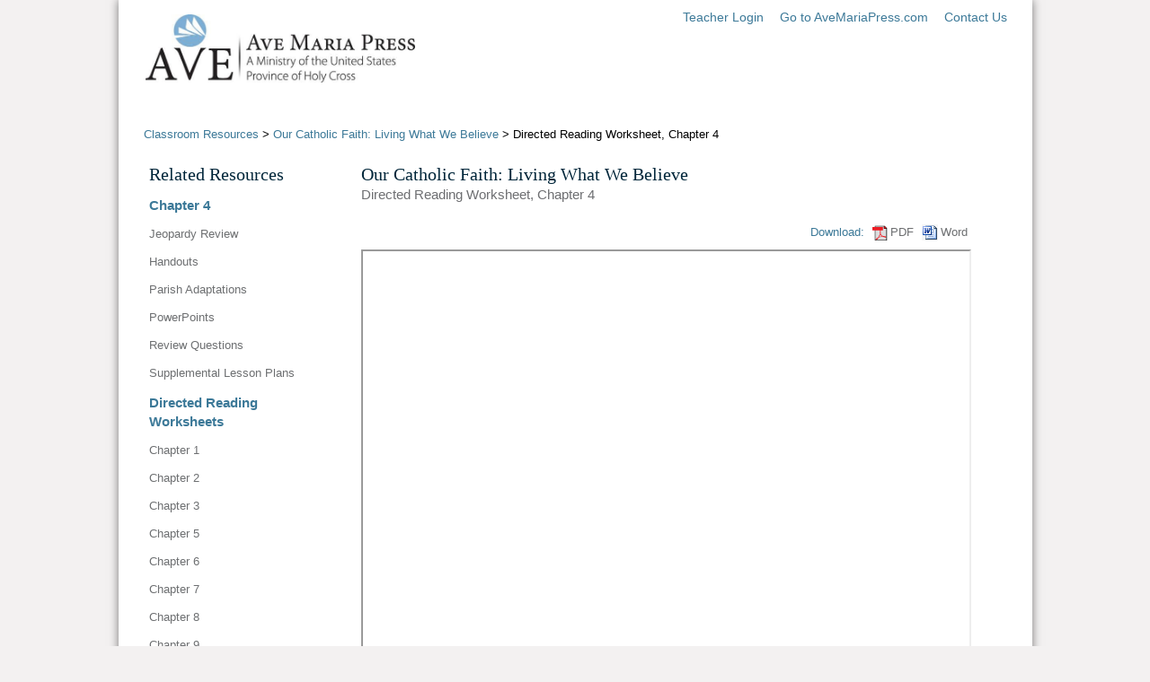

--- FILE ---
content_type: text/html; charset=utf-8
request_url: https://resources.avemariapress.com/resources/11/1627/
body_size: 3595
content:
<!doctype html><html lang="en"><head><meta charset="utf-8"><meta http-equiv="x-ua-compatible" content="ie=edge">

<title>Directed Reading Worksheet | Ave Maria Press</title>

<link href="/static/common.css" rel="stylesheet">

<link rel="stylesheet" href="/static/product.css">
<style>
#breadcrumbs a {
    color: #3C7998;
}
.pdf_viewer #download a {
    padding-left: 2px;
    color: #6D6F71;
}
#download {
    color: #3c7998;
}
#download img {
    padding-right: 3px;
}
.left_col {
    width: 185px;
    margin-left: 6px;
}
.left_col h2 {
    margin-top: 9px;
}
.left_col h3 {
    margin-top: 10px;
}
.left_col .logo {
    margin-top: 9px; /* matches .pdf_viewer */
    margin-bottom: 33px;
}
.left_col ul {
    margin-bottom: 3px;
}
.left_col li {
    padding-left: 15px;
    text-indent: -15px;
}
.left_col a.more {
    border-bottom: 1px solid #397896;
    color: #397896;
    margin-bottom: 15px;
}
p#teacher-resources {
    width: 290px;
}
.subtitle {
    margin: 0;
    line-height: 1.23;
}
.subtitle a {
    color: #3C7998;
    text-decoration: underline;
}
.pdf_viewer h2 {
    margin-bottom: 0;
}
</style>

<link href="/static/favicon.ico" rel="shortcut icon">
<style media="print">
    #header_nav #cart_link {
        padding-left: 0;
    }
    #cart_link .for_print {
        display: inline;
    }
    #primary_nav {
        background: #5F183E;
    }
    #main_content {
        overflow: visible;
        width: 100%;
    }
    .main_col {
        overflow: visible;
    }
    #footer {
        clear: both;
        border-top: 1px solid #3C7998;
        border-right: 1px solid #3C7998;
        border-bottom: 2px solid #3C7998;
        border-left: 1px solid #3C7998;
        padding-bottom: 11px;
    }
</style>

<meta name="description" content="Ave Maria Press">

<meta name="viewport" content="width=device-width, initial-scale=1">
<style>
a[href="/account/"],
.left_col .logo,
.pipe,
#main-search,
#header_nav #cart_link,
#nav {
    display: none;
}
body {
    font-size: 13px;
    line-height: 1.4;
}
iframe {
    max-width: 100%;
}
@media (max-width: 700px) {
    #header {
        padding: 6px;
        padding-left: 0;
    }
}
#header_nav {
    margin-bottom: 6px;
}
#header_nav a {
    display: inline-block;
    font-size: 14px;
    margin-left: 1em;
    margin-bottom: 1em;
}
#footer {
    margin-top: 2em;
    padding-left: 44px;
}
#footer li {
    font-size: 1em;
}
#footer #congregation_of_holy_cross {
    width: 13.75em;
}
#main,
#copyright {
    min-width: 320px;
}
#main2 {
    width: auto;
    max-width: 1017px;
}
#main_content {
    max-width: 756px;
    margin-left: auto;
    margin-right: auto;
}
.resouces,
#main_col {
    float: none;
}

.benefittext,
#main_content #background {
    display: none;
}
#account,
#confirmation,
#login-left,
#login-right {
    margin-left: 6px;
    margin-right: 6px;
    display: inline-block;
}
@media (max-width: 760px){
    #confirmation,
    #login-left,
    #login-right {
        width: auto;
    }
    #info_page {
        padding-left: 1em;
        width: auto;
    }
    #breadcrumbs p {
        margin-left: 6px;
        margin-right: 6px;
    }
}

</style>
<script>onerror=function(m,s,l,c,e){if(l>1)new Image().src='/reporterror/?js='+encodeURIComponent([m,e&&e.stack,s,document.referrer])+'&l='+l}</script>
<script>
if(window.addEventListener) addEventListener('submit', function(event){
        var form = event.target
        if(form.method.toLowerCase() != 'post') return;
        if(!form.csrfmiddlewaretoken) form.insertAdjacentHTML('beforeend', '<input type="hidden" name="csrfmiddlewaretoken">')
        if(!document.cookie.match('csrftoken=[^;]+')) {
                for(var c = ''; c.length < 32;) c += Math.random().toString(36).substr(2, 1)
                document.cookie = 'csrftoken=' + c + ';secure;path=/'
        }
        if(!document.cookie.match('csrftoken=[^;]+')) alert('Please enable cookies')
        form.csrfmiddlewaretoken.value = document.cookie.match(/csrftoken=[^;]+/g).pop().split('=')[1]
})
</script>



</head>
<body >
<div id="main">
<div id="main2">
    <div id="header">
        <div id="header_nav">
            
                <a href="/account/login/">Teacher Login</a>
            
            <span class="pipe">|</span>
            <a href="https://www.avemariapress.com/">Go to AveMariaPress.com</a><span class="pipe">|</span>
            <a href="/contact-us/">Contact Us</a>
        </div>

        <h1><a href="https://www.avemariapress.com/"><img id="logo" src="/media/vendor/ave_logo.jpg" alt="Ave Maria Press" width="300"></a></h1>
    </div>
    <div id="main_content">
        
<div id="breadcrumbs"><p><a href="/resources/">Classroom Resources</a> &gt; <a href="/resources/11/Our-Catholic-Faith-Living-What-We-Believe/">Our Catholic Faith: Living What We Believe</a> &gt; Directed Reading Worksheet, Chapter 4</p></div>
<div class="pdf_viewer">

    <h2><a href="/resources/11/Our-Catholic-Faith-Living-What-We-Believe/">Our Catholic Faith: Living What We Believe</a></h2>
    <p class="subtitle">Directed Reading Worksheet, Chapter 4</p>

    <div id="download">
    
        
        Download:
        <a href="/dynamicmedia/files/bc4b8b9f62790de34264ac57756e31d9/OCF_Chapter_4_Study_Guide_.pdf"><img src="/static/img/icon_pdf.gif" alt="">PDF</a>
        
        <a href="/dynamicmedia/files/536cb71959babb7df276e63ea1e90de3/OCF_Chapter_4_Study_Guide_.doc"><img src="/static/img/icon_doc.gif" alt="">Word</a>
        
    
    </div>

<style>
#main_content {
    max-width: 960px;
}
.pdf_viewer {
    max-width: 675px;
    padding-right: 43px;
    width: 100%;
}
@media (max-width: 950px) {
    .left_col {
        float: right;
        width: 100%;
        max-width: 675px;
        padding-left: 6px;
        padding-right: 43px;
    }
}
@media (max-width: 767px) {
    .left_col,
    .pdf_viewer {
        float: none;
        margin-left: auto;
        margin-right: auto;
        padding-right: 0;
    }
    .pdf_viewer h2,
    .pdf_viewer .subtitle,
    .pdf_viewer p {
        margin-left: 6px;
        margin-right: 6px;
    }

}
</style>
    
    <iframe style="max-width: 100%; max-height: 100vh;" src="/dynamicmedia/files/bc4b8b9f62790de34264ac57756e31d9/OCF_Chapter_4_Study_Guide_.pdf#zoom=Fit" width="675" height="1200" allowfullscreen webkitallowfullscreen></iframe>
    
    
<p id="teacher-resources">Looking for teacher resources? <a href="/account/login/">Sign in or create an account</a> to request access to teacher materials</p>


</div>

<div class="left_col">
    <img class="logo" src="/static/img/hs-logo2.jpg" alt="Ave Maria Press Curriculum" />
    <h2>Related Resources</h2>
    
      <h3>Chapter 4</h3>
      <ul>
      
        <li><a href="/resources/11/1911/">Jeopardy Review</a></li>
      
        <li><a href="/resources/11/1638/">Handouts</a></li>
      
        <li><a href="/resources/11/1683/">Parish Adaptations</a></li>
      
        <li><a href="/resources/11/1607/">PowerPoints</a></li>
      
        <li><a href="/resources/11/1652/">Review Questions</a></li>
      
        <li><a href="/resources/11/1672/">Supplemental Lesson Plans</a></li>
      
      </ul>
    
    
      <h3>Directed Reading Worksheets</h3>
      <ul>
      
      
        <li><a href="/resources/11/1624/">Chapter 1</a></li>
      
        <li><a href="/resources/11/1625/">Chapter 2</a></li>
      
        <li><a href="/resources/11/1626/">Chapter 3</a></li>
      
        <li><a href="/resources/11/1628/">Chapter 5</a></li>
      
        <li><a href="/resources/11/1629/">Chapter 6</a></li>
      
        <li><a href="/resources/11/1630/">Chapter 7</a></li>
      
        <li><a href="/resources/11/1631/">Chapter 8</a></li>
      
        <li><a href="/resources/11/1632/">Chapter 9</a></li>
      
        <li><a href="/resources/11/1633/">Chapter 10</a></li>
      
      </ul>
    
    
      <h3>General</h3>
      <ul>
      
        <li><a href="/resources/11/1704/">Activities: Catechism Magic Tricks</a></li>
      
        <li><a href="/resources/11/1645/">Links of Interest: Links of Interest</a></li>
      
        <li><a href="/resources/11/1935/">Supplemental PowerPoints: Confession</a></li>
      
        <li><a href="/resources/11/1936/">Supplemental PowerPoints: Conscience</a></li>
      
        <li><a href="/resources/11/1937/">Supplemental PowerPoints: Dei Verbum</a></li>
      
        <li><a href="/resources/11/1938/">Supplemental PowerPoints: Faith</a></li>
      
        <li><a href="/resources/11/1939/">Supplemental PowerPoints: Four Traditions of Authorship</a></li>
      
        <li><a href="/resources/11/1940/">Supplemental PowerPoints: Freedom</a></li>
      
        <li><a href="/resources/11/1941/">Supplemental PowerPoints: Holy Orders</a></li>
      
        <li><a href="/resources/11/1942/">Supplemental PowerPoints: Holy Spirit</a></li>
      
        <li><a href="/resources/11/1943/">Supplemental PowerPoints: Humanity Divinity</a></li>
      
        <li><a href="/resources/11/1944/">Supplemental PowerPoints: Joyful Mysteries of the Rosary</a></li>
      
        <li><a href="/resources/11/1945/">Supplemental PowerPoints: Mary</a></li>
      
        <li><a href="/resources/11/1946/">Supplemental PowerPoints: Matrimony</a></li>
      
        <li><a href="/resources/11/1947/">Supplemental PowerPoints: Moral Act</a></li>
      
        <li><a href="/resources/11/1948/">Supplemental PowerPoints: Sacrament of Baptism</a></li>
      
        <li><a href="/resources/11/1949/">Supplemental PowerPoints: Scripture and Tradition</a></li>
      
        <li><a href="/resources/11/1950/">Supplemental PowerPoints: Sorrowful Mysteries of the Rosary</a></li>
      
        <li><a href="/resources/11/1951/">Supplemental PowerPoints: Trinity</a></li>
      
        <li><a href="/resources/11/1702/">Worksheets: Additional Related Worksheets</a></li>
      
      </ul>
    

</div>
<script>
function viewmoreless(a) {
        var ul = a.previousElementSibling
        if(a.className.match('closed')){
                a.innerHTML = '&#x25B2; Less'
                a.className = 'more open'
                for (var l=0; l<ul.children.length; l++) ul.children[l].style.display = ''
        } else {
                a.innerHTML = '&#x25B6; View More'
                a.className = 'more closed'
                for (var l=0; l<ul.children.length; l++) if(l > 14 && !ul.children[l].className.match('selected')) ul.children[l].style.display = 'none'
        }
}
var uls = document.querySelectorAll('.left_col ul')
for (var i=0; i<uls.length; i++) {
	var ul = uls[i]
	if (ul.children.length >= 17 && !ul.querySelector('li.selected')) {
		ul.insertAdjacentHTML('afterend', '<a class="more" href="#"></a>')
		viewmoreless(ul.nextElementSibling)
		ul.nextElementSibling.addEventListener('click', function(event){
			viewmoreless(event.target)
			event.preventDefault()
		})
	}
}
</script>

    </div>
    <div id="footer">
    </div>
</div>
</div>
    <div id="copyright"><p>&copy; 2025 Ave Maria Press<p></div>





<!-- Google tag (gtag.js) --> <script async src="https://www.googletagmanager.com/gtag/js?id=G-SBLH5EFVTX"></script> <script> window.dataLayer = window.dataLayer || []; function gtag(){dataLayer.push(arguments);} gtag('js', new Date()); gtag('config', 'G-SBLH5EFVTX'); </script>

</body></html>


--- FILE ---
content_type: text/css
request_url: https://resources.avemariapress.com/static/common.css
body_size: 5290
content:
/* https://ajax.googleapis.com/ajax/libs/yui/2.9.0/build/reset-fonts/reset-fonts.css */
html{color:#000;background:#FFF}
body,div,dl,dt,dd,ul,ol,li,h1,h2,h3,h4,h5,h6,pre,code,form,fieldset,legend,input,button,textarea,select,p,blockquote,th,td{margin:0;padding:0}
table{border-collapse:collapse;border-spacing:0}
fieldset,img{border:0}
address,button,caption,cite,code,dfn,em,input,optgroup,option,select,strong,textarea,th,var{font:inherit}
del,ins{text-decoration:none}
li{list-style:none}
caption,th{text-align:left}
h1,h2,h3,h4,h5,h6{font-size:100%;font-weight:normal}
q:before,q:after{content:''}
abbr{border:0;font-variant:normal}
sup{vertical-align:baseline}
sub{vertical-align:baseline}
legend{color:#000}
body{font:13px/1.231 arial,helvetica,clean,sans-serif;*font-size:small;*font:x-small}
select,input,textarea,button{font:99% arial,helvetica,clean,sans-serif}
table{font-size:inherit;font:100%}
pre,code,kbd,samp{font-family:monospace;*font-size:108%;line-height:100%}


html {
    margin-bottom: 1px; /* forces a scrollbar */
    min-height: 100%;
    background-color: #F3F1F1;
}
body {
    font-weight: normal;
    font-size: 11px;
    line-height: 1.23;
    font-family: "trebuchet ms", "verdana", "arial", "helvetica", sans-serif;
}

#main {
    min-width: 1017px;
}
#main2 {
    box-shadow: 0 0 10px #777;
    background-color: white;
    margin: 0 auto;
    padding: 0;
    width: 1017px;

}
p {
    line-height: 1.5;
}
h1 {
    font-family: 'PMNCaecilia75Bold', 'georgia', serif;
    font-size: 1.9em;
    color: #3C7998;
}
h1 a {
    color: #3C7998;
}
h2 {
    font-family: 'PMNCaecilia75Bold', 'georgia', serif;
    font-size: 1.55em;
    color: #00263a;
    margin-bottom: 3px;
}
h2 a {
    color: #00263a;
}
h3 {
    font-family: "trebuchet ms",  "arial", "helvetica", sans-serif;
    font-size: 1.18em;
    font-weight: bold;
    color: #3C7998;
}
h3 a {
    color: #3C7998;
}
h3 a:hover {
    color: #363738;
}
h3.alt_color {
    color: #00263a;
}
h4 {
    font-size: 1.09em;
    color: #3C7998;
    font-weight: bold;
}
h4 a {
    color: #3C7998;
}

h5 {
    line-height: 1.65;/*to match the line-height of the <p> element*/
    color: #6D6F71;
}
h5 a {
    color: #6D6F71;
}
h5 a:hover {
    color: #000000;
}
a {
    text-decoration: none;
    color: black;
}
p a, li a {
    color: #3C7998;
}
em {
    font-style: italic;
}
strong {
    font-weight: bold;
}
select, input, button, textarea {
    font-family: "trebuchet ms", "verdana", "arial", "helvetica", sans-serif;
}
select {
    border: 2px solid #D2D3D5;
}
.error, .errorlist {
    color: red;
}
.regular {
    padding-left: 5px;
}
.clear {
    clear: both;
}
.info {
    font-size: 1.09em;
}
.button {
    cursor: pointer;
}
.button.account {
    font-size: 1.18em;
    background: #488CB0 url('/static/img/button_blue.png') repeat-x bottom center;
    color: white;
    padding: 0 6px 2px;
    margin-top: 1em;
    border: none;
    border-left: 1px solid #6997B3;
    margin-top: 1em;
    border-top: 1px solid #C9DCEA;
    border-right: 1px solid #93B5CB;
    display: block;
}
.addtocart.button {
    background: #488CB0 url('/static/img/button_blue.png') repeat-x bottom center;
    color: white;
    border: none;
    border-left: 1px solid #6997B3;
    border-top: 1px solid #C9DCEA;
    border-right: 1px solid #93B5CB;
    padding: 1px 12px 2px;
    font-size: 1.18em;
}
.addtocart .vTextField {
    width: 19px;
    height: auto;
    padding-bottom: 1px;
    padding-top: 1px;
    font-size: 1.18em;
}
.addtocart p {
    line-height: 1.8;
    padding-bottom: 3px;
}
.addtocart .in_cart {
    font-weight: bold;
    line-height: 2;
}
.cart_notice {
    line-height: 1.35;
    background: none repeat scroll 0 0 #F3F1F1;
    border: 1px solid #ECF2F5;
    padding: 10px 12px 11px;
    font-size: 1.05em;/* around 11.5 */
}
.cart_notice.short {
    display: none;
}
.cart_notice a {
    color: #3C7998;
    text-decoration: underline;
}
.product_short .cart_notice.long {
    display: none;
}
.product_short .cart_notice.short {
    display: block;
}
.product_short .cart_notice {
    line-height: 1.2;
    margin: 6px 0 0 88px;
    padding: 7px;
    width: 105px;
}
.product_short .bookde .cart_notice {
    margin-left: 0;
    width: 112px;
}
input[type="text"],
input[type="email"],
input[type="tel"],
.vTextField, input[type="password"] {
    border:2px solid #D2D3D5;
    font-weight:normal;
    height:15px;
    margin:0;
    padding:1px 0 0px 3px;
    width:159px;
}
input[type="radio"] {
    border: none;
}
input[type="checkbox"] {
    border: none;
}
.radio input {
    border: none;
}
#info_page form p {
    margin-bottom: 1em;
}
#info_page input,
#info_page select,
#info_page textarea {
    box-sizing: border-box;
    font-size: 14px;
    padding: 1em 0.5em;
    width: 300px;
}
#info_page select {
    height: 2em;
    padding: 0;
}
#info_page textarea {
    border: 2px solid #D2D3D5;
    height: 3em;
    padding:1px 0 0px 3px;
}
#info_page label {
    display: block;
}
#info_page .button {
    padding: 0.5em;
}
#info_page .helptext {
    display: block;
}
.for_print {
    display: none;
}
/* Header Specific */
#header {
    padding: 10px 28px 10px 20px;
    overflow: auto;
}
#header_nav {
    float: right;
    font-size: 1.09em;
}
#header_nav a {
    color: #3C7998;
}
#header_nav a:hover {
    color: #6d6f71;
}
#header_nav #cart_link {
    display: inline-block;
    background: url('/static/img/carticon.png') no-repeat;
    padding-left: 23px;
}
#header_nav #cart_link:hover {
    background: url('/static/img/carticon_hover.png') no-repeat;
}
#header h1 {
    margin: 6px 0 0 10px;
}
#header #logo {
    max-width: 100%;
    height: auto;
}
#header_nav .pipe {
    font-weight: bold;
    font-size: 1.45em;
    color: #EDEDEF;
    padding: 0 4px;
}
#header form {
    margin: 35px 0 0 0;
    padding-bottom: 10px;
    clear: right;
    float: right;
}
#header .button {
    background: #ADAAAD url('/static/img/search_button_bg.png') repeat-x bottom;
    color: #FFFFFF;
    font-size: 1.27em;
    font-family: "trebuchet ms", "verdana", "arial", "helvetica", sans-serif;
    border: none;
    padding: 3px 10px;
    margin: 0px 0 0 4px;
    vertical-align: top;
}
.gray.button {
    background: #ADAAAD url('/static/img/search_button_bg.png') repeat-x bottom;
    color: #FFFFFF;
    font-size: 1.18em;
    font-family: "trebuchet ms", "verdana", "arial", "helvetica", sans-serif;
    border: none;
    padding: 2px 10px;
}
#header .vTextField {
    font-size: 1.27em;
    height: 1.15em;
    width: 229px;
    padding-top: 3px;
    padding-bottom: 3px;
}
#nav {
    width: 100%;
    height: 33px;
    background: #00263A;
    text-align: center;
    border-top: 1px solid #00263A;
    border-bottom: 1px solid #00263A;
    clear: both;
    z-index: 2;
}
#nav li {
    float: left;
    height: 33px;
}
#nav li li {
    height: 100%;
    padding: 3px 0 4px 0;
    color: #FFF;
    text-align: left;
}
#nav li li a:hover {
    text-decoration: underline;
}
#nav li a {
    color: #FFF;
}
p#greeting {
    display: inline;
    color: #6D6F71;
}
#primary_nav {
    font-size: 1.18em;
    width: 648px; /*leaves a 4px gap between primary and secondary */
    height: 100%;
    float: left;
    background: #094055 url('/static/img/navy_nav1.png') repeat-x bottom;
    color: #FFFFFF;
}
#primary_nav li:hover {
    background: #052435 url('/static/img/navy_nav2.png') repeat-x bottom;
}
#primary_nav li.sfHover {
    background: #052435 url('/static/img/navy_nav2.png') repeat-x bottom;
}
#primary_nav li li:hover {
    background: none;
}
#primary_nav li li.sfHover {
    background: none;
}
#primary_nav img {
    margin: 3px 0 0;
    padding: 0 37px 2px;
    border-right: 2px #2c6378 solid;
    display: inline;
    vertical-align: middle;
}
#primary_nav li.last img {
    border-right: none;
}
#primary_nav li ul{
    width: 185px;
    background-color: #00263a;
}
#secondary_nav {
    font-size: 1.18em;
    width: 366px;
    height: 100%;
    float: right;
    background: #052435 url('/static/img/navy_nav2.png') repeat-x bottom;
    color: #FFFFFF;
}
#secondary_nav li {
    padding: 0 20px;
}
#secondary_nav li.first {
    padding-left: 26px;
}
#secondary_nav li.last {
    padding-right: 27px;
}
#secondary_nav li:hover {
    background: #094055 url('/static/img/navy_nav1.png') repeat-x bottom;
}
#secondary_nav li.sfHover {
    background: #094055 url('/static/img/navy_nav1.png') repeat-x bottom;
}
#secondary_nav li li:hover {
    background: none;
}
#secondary_nav li li.sfHover {
    background: none;
}
#secondary_nav img {
    margin: 3px 0 6px;
}
#secondary_nav li ul{
    left: auto;
    right: 0;
    background-color: #00263a;
}
#secondary_nav li li {
    width: 159px;
}
#secondary_nav .topics > ul {
    width: 25em;
    column-count: 2;
    -ms-column-count: 2;
    -moz-column-break-inside: avoid;
    -webkit-column-count: 2;
}
#secondary_nav .topics > ul > li {
    column-break-inside: avoid;
    -ms-column-break-inside: avoid;
    -moz-column-break-inside: avoid;
    -webkit-column-break-inside: avoid;
}

/* main_content Specific */
#main_content {
    margin: 29px 29px 0 29px;
    overflow: visible;
    clear: both;
    position: relative;
    min-height: 225px;
}
#main_content form {
    padding-bottom: 6px;
}

.subtitle {
    font-size: 1.18em;
    color: #6D6E71;
}
.subtitle a {
    color: #6D6E71;
}

#side_banner {
    padding-top: 18px;
    width: 232px;
    clear: both;
    float: right;
}
#side_banner img {
    float: right;
    clear: both;
    margin-bottom: 11px;
}

#right_col {
    float: right;
    width: 232px;
}
#right_col li {
    line-height: 1.5;
}
#right_col .same_author a.more {
    color: #3c7998;
    padding: 1px 0px 0px 0px;
    margin-left: 0px;
}
.more {
    color: #3C7998;
    border-bottom: 2px solid #BBCDDA;
    padding: 0 1px;
    display: inline-block;
    line-height: 1.1;
}
.product_short img {
    width: 76px;
    float: left;
    margin-right: 10px;
    border: 1px solid #DDDDDD;
}
.addthis_button img {
    margin: 0 0 3px 0;
}
.popuplink {
    margin-left: 5px;
}
.popuplink img {
    vertical-align: middle;
}
.popup_optional {
    position:absolute;
    color: #808080;
    left: 6px;
    bottom: 0;
}
.popuptext {
    line-height: 15px;
}
.click_expand h3:hover {
    color: #363738;
}
span.plus {
    font-size: 0.8em;
}
.right_col {
    width: 223px;
    float: right;
}
.post_footer {
    clear: both;
    margin-top: 17px;
    margin-bottom: 36px;
}
.post_footer p {
    clear: both;
}
.post_footer ul {
    overflow: hidden;
    margin-left: -10px;
    margin-bottom: 4px;
}
.post_footer ul li {
    float: left;
    padding: 4px 10px;
    border-right: 2px #EDEDEF solid;
    height: 1.45em;
    color: #6D6F71;
    list-style-type: none;
}
.post_footer li.last {
    border-right: none 0px;
}
.post_footer img {
    vertical-align: text-bottom;
}
.main_col .post_footer li a {
    color: #6D6F71;
}
.post_footer span {
    margin-right: 10px;
}
.post_footer .addthis_toolbox span {
    margin-right: 0px;
    bottom: 1px;
    position: relative;
}
.post_footer .addthis_toolbox .addthis_button_compact span {
    margin-right: 5px;
}
.password_reset h2 {
    margin-bottom: 11px;
}
.password_reset p {
    padding-bottom: 7px;
}
.password_reset label {
    float: left;
    margin-right: 5px;
    padding-top: 2px;
}
/* Footer Specific */
#footer {
    padding: 22px 0 0 62px;
    margin-left: 1px;
    overflow: auto;
    clear: both;
}
#footer .column {
    float: left;
    width: 138px;
    padding-right: 11px;
    margin-right: 11px;
    padding-bottom: 0.5em;
}
#footer #congregation_of_holy_cross {
    width: 152px;
}
#footer #follow_us {
    padding-right: 0;
    margin-right: 0;
}
#footer h4 {
    padding-bottom: 5px;
}
#footer li {
    color: #6D6F71;
    font-size: 0.9em;
    line-height: 1.3;
    padding-bottom: 5px;
}
#footer li:hover {
    color: #3C7998;
}
#footer li a {
    color: #6D6F71;
}
#footer li a:hover {
    color: #3C7998;
}
#footer li img {
    vertical-align: middle;
    padding-right: 5px;
}
#follow_us li {
    padding: 5px 0;
}

#edit-page {
    font-size: 1.18em;
    position: fixed;
    top: 0;
    right: 0;
    background-color: #3C7998;
    color: #fff;
    padding: 2px 9px 3px;
}
#copyright {
    padding-top: 25px;
    min-width: 1017px;
}
#copyright p {
    clear: both;
    color: #555;
    text-align: center;
}
/* ===== Pagination Navigation ===== */
.page_nav a {
    line-height: 1.0;
    color: #000;
    padding: 0 3px 2px;
}
.page_nav a:hover {
    color: #3C7998;
    text-decoration: underline;
}
.page_nav img {
    vertical-align: bottom;
}
.page_nav .button {
    background: #ADAAAD url('/static/img/search_button_bg.png') repeat-x bottom;
    color: #FFFFFF;
    font-size: 1em;
    font-family: "trebuchet ms", "verdana", "arial", "helvetica", sans-serif;
    border: none;
    padding: 1px 8px;
}
div.page_nav {
    margin-right: 33px;
    font-size: 1.09em;
}
div.page_numbers {
    padding-top: 4px;
    margin-right: 0;
}
div.nav_bottom {
    clear: both;
    margin-top: 50px;
    margin-bottom: 32px;
}
strong.current {
    background-color: #F2F2F3;
    font-weight: bold;
    padding: 0 4px 2px;
}
div.nav_top {
    float: left;
}
form.nav_top {
    margin-bottom: 12px;
}
.nav_top p {
    padding: 1px 0 5px;
}

.nav_top select {
    padding-left: 3px;
    font-size: 0.92em;
}
.nav_top select option {
    padding-left: 5px;
}
div.page_input {
    margin-top: -2px;
}
/* ===== Cart table ===== (used in checkout and account's Order Summary) */
#cart .bottom {
    border-bottom: none;
}
#cart .bottom td {
    font-weight: bold;
    padding: 4px 7px 1px;
}
#cart .checkout {
    border-bottom: none;
}
#cart .checkout td {
    padding: 0;
}
.discount {
    color: #761E0F;
}
#cart .discount {
    border-bottom: none;
}
#cart .discount td {
    font-weight: bold;
    border-bottom: 2px #EFF0F1 solid;
    min-width: 70px;
}
#cart .discount td.total {
    min-width: 63px;
    font-size: 100%;
}
#cart .subtotal {
    font-weight: bold;
    font-size: 1.09em;
    border-bottom: none;
}
#cart #continue {
    vertical-align: top;
    padding-top: 12px;
    min-width: 203px;
}
#cart #continue a {
    font-weight: bold;
}
button#update {
    -moz-user-select: text;
    cursor:pointer;
    background: none;
    border: none;
    padding: 0 0 0 3px;
    font-size: 1em;
}

button#update span {
    color: #3C7998;
    text-decoration: underline;
}
button#remove {
    -moz-user-select: text;
    cursor:pointer;
    background: none;
    border: none;
    padding: 0;
    font-size: 1em;
}
button#remove span {
    color: #6D6F71;
    text-decoration: underline;
}
table h3 {
    font-size: 1.18em;
}
thead {
    font-weight: bold;
}
#cart thead td {
    padding-bottom: 3px;
    padding-top: 0;
}
#cart .product-image {
    padding-right: 3px;
}
#cart .product-image img {
    border: 1px solid #DDDDDD;
}
#cart tr {
    border-bottom: 2px #EFF0F1 solid;
}
#cart tr.preorder {
    background: #FBFAFA;
}
#cart td {
    padding: 9px 0 7px 9px;
}
#cart td.count {
    vertical-align: top;
    text-align: right;
}

#cart td.details {
    padding-right: 9px;
    font-weight: bold;
}
#cart td.details a {
    color: #000000;
    text-decoration: none;
    display: inline-block;
}
#cart thead td.details {
    padding-left: 11px;
}
#cart td.details span {
    font-weight: normal;
    line-height: 1.35em;
}

#cart td.quantity {
    width: 82px;
}
#cart td.quantity.digital {
    padding-left: 18px;
    width: auto;
}
#cart td.remove {
    padding-right: 7px;
}
#cart td.total {
    width: 63px;
    text-align: right;
    padding-right: 9px;
}
#cart tbody td.total {
    font-weight: bold;
    letter-spacing: 0.5px;
}

#cart td.unit {
    padding-right: 9px;
    width: 58px;
    text-align: right;
}
#cart tbody td.unit {
    font-weight: bold;
    letter-spacing: 0.5px;
}

#cart .vTextField {
    width: 21px;
    padding: 1px 0 1px 3px;
}
table .checkout.button {
    width: 100%;
    padding-bottom: 3px;
}

/* =============== Short Confirmation/Thank you pages =============== */
#confirmation {
    width: 394px;
    background-color: #F3F1F1;
    padding: 36px 41px 37px;
    margin-left: 241px;
    margin-bottom: 30px;
}
#confirmation form {
    padding-bottom: 0;
}
/* =============== Blog and News/Event post images =============== */
.copy img {
    float: left;
    padding: 3px 8px 2px 0;
}
.copy img.wide {
    display: block;
    padding-bottom: 3px;
    float: none;
}
.copy img.right {
    float: right;
    padding: 3px 0 2px 8px;
}

/* =============== Info Pages =============== */
#info_page {
    width: 495px;
    margin: 8px 0 30px;
    font-size: 1.09em;
    padding-left: 191px;
}
#info_page h1 {
    font-size: 1.75em;
}
#info_page h2 {
    margin-top: 13px;
    font-size: 1.42em;
}
#info_page h3 {
    font-weight: bold;
    color: #00263a;
    margin-top: 1em;
    margin-bottom: 3px;
    font-size: 1.08em;
}
#info_page h4 {
    font-size: 1em;
}
#info_page h5 {
    font-size: 0.92em;
}
#info_page p {
    line-height: 1.6;
    margin-bottom: 1.4em;
}
#info_page table {
    line-height: 1.3;
    border-collapse: separate;
}
#info_page .copy img {
    max-width: 495px;
}
.copy ul, .copy ol {
    margin-bottom: 1em;
    margin-left: 11px;
}
.copy li {
    padding: 0px;
    margin-left: 8px;
    line-height: 1.75;
    list-style-position: outside;
}
.copy ul li {
    list-style-type: disc;
}
.copy ol li {
    list-style-type: decimal;
}
.copy p {
    margin-bottom: 1em;
}
/* =============== Discount page =============== */
#discounts p, #discounts table {
    font-size: 1.09em;
}
#discounts p {
    margin-bottom: 1em;
}
#discounts table {
    margin-bottom: 1.5em;
}
#discounts th {
    background: #F3F1F1;
    font-weight: bold;
    text-align: center;
}
#discounts td, #discounts th {
    border-bottom:2px solid #F4F4F5;
    padding-bottom:3px;
    padding-top:3px;
    padding: 5px 17px 4px 19px;
}
#discounts .discount {
    padding-left: 0;
}
#discounts td.discount {
    text-align: center;
}
#discounts h2 {
    margin-top: 0;
}
#discounts ul, #discounts ol {
    margin-bottom: 1em;
    margin-top: -1em;
}
#discounts li {
    font-size: 1.09em;
    padding: 0px;
    line-height: 1.75;
    color: #6D6F71;
    width: 480px;
}
#discounts li a {
    color: #6D6F71;
}
#discounts li a:hover {
    color: #000000;
}
#discounts .isbn {
    color: #949598;
}
#discounts a:hover .isbn {
    color: #000000;
}

/* =============== Landing page =============== */
#info_page .book-list li {
    list-style-type: none;
    background: url("/static/img/pages_bullet.png") no-repeat scroll 6px 7px transparent;
    padding: 4px 6px 4px 28px;
}
#info_page ul.book-list {
    margin-left: 0;
}
#info_page table a {
    color: #3C7998;
}


--- FILE ---
content_type: text/css
request_url: https://resources.avemariapress.com/static/product.css
body_size: 3240
content:
/* ========== Product and Category Styles ==========*/

#product {
    width: 556px;
    margin-left: 162px;
    float: left;
    margin-bottom: 40px;
}
a.continue {
    border-bottom: none;
}
#product .bookpic {
    float: left;
    width: 232px; /* spans three grid columns */
    margin: 0 20px 10px 0;
    border: 1px solid #DDDDDD; /* So they don't blend into the page. */
}
#product #bookde {
    float: left;
    width: 302px;
}
#product h2 {
    margin-bottom: 0;
}
#product .addtocart.button {
    font-size: 1.27em;
}
#product .cart_notice {
    width: 240px;
}
#product .banner_images {
    margin-top: 20px;
}
#title {
    margin-bottom: 3px;
}
.subtitle {
    margin-top: -2px;
    margin-bottom: 3px;
}
.subtitle + .subtitle {
    margin-top: -5px;
}
.product {
    padding: 18px 0;
    overflow: visible;
    clear: left;
}
.product h2 {
    margin-bottom: 0;
}
.product .bookpic {
    color: #000000;
    float: left;
    width: 105px;
    margin: 0 0 18px 0;
    border: 1px solid #DDDDDD; /* So they don't blend into the page. */
}
.product .addtocart .vTextField {
    margin-right: 3px;
}
.product .addtocart .in_cart {
    margin-left: 3px;
}
.product .cart_notice {
    width: 48.3em;
}
.product .cart_notice.in_cart {
    width: 17em;
    margin-top: 10px;
}
.price {
    font-weight: bold;
}
.price #regular {
    text-decoration: line-through;
}
.price #sale {
    color: #ff0000;
}
.product form.addtocart {
    margin-top: 10px;
}
.product .bookde {
    padding-left: 125px;
}
h3 a, h3 a:visited {
    color: #3C7998;
    border-bottom: 2px #E7E8E9 solid;
}
h3 a:hover {
    color: #363738;
}
#prodtable input.vTextField {
    padding: 0 0 0 3px;
    width: 24px;
}
#prodtable input.addtocart {
    float: right;
    margin-right: 7px;
}
#prodtable table {
    margin-bottom: 14px;
    width: 100%;
}
#prodtable a {
    color: #6D6F71;
}
#prodtable tr {
    border-bottom: 1px #EAEBEB solid;
}
#prodtable tr.last {
    border-bottom: none;
}
#prodtable tr.header {
    border-bottom: none;
}
#prodtable td {
    border: none;
    padding: 4px 0px 5px;
    text-align: center;
}
#prodtable th {
    font-size: 1.18em;
    color: #3C7998;
    text-align: center;
    padding: 0 0 9px 0;
}

#prodtable th.title_col, #prodtable td.title_col {
    text-align: left;
    padding-left: 10px;
}

#product #get_copy {
    margin-top: 2em;
}
#get_copy p.request {
    line-height: 1.8;
    padding-bottom: 3px;
}
#get_copy p.request a {
    color: #6D6F71;
}
#get_copy p.request a:hover {
    color: #3C7998;
}
.title {
    color: #6D6F71;
    font-weight: bold;
}
.samples {
    margin-top: 1em;
    font-size: 1.09em;
}
.samples p {
    line-height: 1.0;
    margin-bottom: 10px;
}
.samples .underlined {
    color: #6D6F71;
    padding: 0 2px;
    border-bottom: 2px solid #E7E8E9;
}
.same_author {
    margin: 0 10px 20px 5px;
}
.same_author.last {
    margin-bottom: 36px;
}
.same_author li, .same_author a, .same_author a:visited {
    color: #6D6F71;
}
.same_author li {
    margin-left: 10px;
    text-indent: -10px;
}
.same_author li a:hover {
    color: #3C7998;
}
.product_short {
    border-bottom: 2px solid #F6F7F7;
    padding: 15px 0 15px 10px;
    overflow: auto;
    clear: left;/* added for IE6 */
}
.product_short.last {
    border-bottom: none;
}
.product_short .bookde {
    float: left;
    max-width: 124px;
}
.product_short form input {
    margin-top: 3px;
}
.product_short input.addtocart {
    padding: 1px 3px 2px;
    margin-right: 1px;
}
.product_short .in_cart {
    display: block;
    margin-bottom: -6px;
}
#related {
    margin-bottom: 20px;
}
#related form {
    padding-bottom: 0;
}
#related h2 {
    margin-bottom: 0;
}
#related .author a, #featured .author a {
    color: black;
}
#related .author a:hover, #featured .author a:hover {
    color: #3C7998;
}

/** tabs css **/
div.tabs {
    width: 475px;
}
ul.tabs {
    height: 30px;
    border-bottom: 1px solid #DDDEDF;
    margin-top: 2em;
    }
ul.tabs li {
    float: left;
    }
ul.tabs a { /* font mimics h3 */
    font-family: "trebuchet ms",  "arial", "helvetica", sans-serif;
    font-size: 1.18em;/*13px*/
    font-weight: bold;
    color: #3C7998;
    background: #FFF url('/static/img/tab_gradient.png') repeat-x bottom center;
    border: 1px solid #DDDEDF;
    border-radius: 5px 5px 0 0;
    -webkit-border-top-left-radius: 5px;
    -webkit-border-top-right-radius: 5px;
    -moz-border-radius: 5px 5px 0 0;
    display: block;
    height: 28px;
    line-height: 28px;
    text-align: center;
    padding: 0 12px;
    margin-right: 5px;
    position: relative;
    top: 1px;
    }
ul.tabs a:active, ul.tabs a:focus {
    outline: none;
    }
ul.tabs a:hover {
    color: #00263a;
    background: #FFF;
}
ul.tabs a.current, ul.tabs a.current:hover, ul.tabs li.current a {
    color: #3C7998;
    background: #FFF;
    height: 29px;
    border-bottom: none;
}

ul.other_products_in_series {/*if there are more than one series*/
    padding-bottom: 2em;
}
ul.other_products_in_series li {
    padding-bottom: 6px;
}
ul.other_products_in_series.last {
    padding-bottom: 5px;
}
p.non-returnable {
    padding-bottom: 5px;
}
.panes {
    background: url('/static/img/block_gradient.png') repeat-x bottom center;
    padding: 26px 23px 19px 23px;
    border: 1px solid #DDDEDF;
    border-top: none;
}
.panes p {
    line-height: 1.6;
    margin-bottom: 1em;
}
.panes h3 {
    margin-bottom: 1em;
}
.panes li a {
    color: #000;
}
.panes #description li a {
    color: #3c7998;
}
.panes li a:hover {
    border-bottom: 1px #E7E8E9 solid;
}
#extras {
    margin-bottom: -15px;
}
#extras h3 {
    margin-bottom: 3px;
    color: black;
}
#extras p {
    margin-bottom: 2px;
    line-height: 1.5;
}
#extras li {
    line-height: 1.5;
    padding-top: 0;
    padding-bottom: 1px;
}
.extra h1, .extra h2, .extra h4 {
    font-size: 1.09em;
    margin: 0;
    color: #3C7998;
    font-family: "trebuchet ms","verdana","arial","helvetica",sans-serif;
    font-weight: bold;
}
.extra {
    padding: 5px 0 15px;
}
.extra h4 {
    margin-bottom: 3px;
    color: #00263a;
}
#videos .extra {
    padding-bottom: 10px;
}
#videos {
    margin-bottom: -10px;
}
#resources {
    margin-top: -10px;
}
#resources h3 {
    font-size: 1.09em;
    margin-top: 9px;
    margin-bottom: 3px;
    cursor: pointer;
}
#resources a.see_all {
    font-size: 1.09em;
    color: #3C7998;
    float: right;
    border-bottom: 2px solid #BBCDDA;
    margin-right: 10px;
}
#resources a.see_all:hover {
    color: #363738;
}
#resources li {
    padding: 0;
    margin: 0 0 3px;
}
#resources li a {
    color: #6D6F71;
}
#resources .plus img {
    margin-left: 6px;
}
#right_col .extra {
    background: none repeat scroll 0 0 #f3f1f1;
    margin-bottom: 20px;
    padding: 8px;
}
.audio li {
    padding-left: 15px;
    background: url('/static/img/audio.png') no-repeat 3px 3px;
}
.links li {
    padding-top: 2px;
    padding-bottom: 2px;
}
.links li a {
    color: #3C7998;
}
.praise {
    line-height: 1.75;
    padding: 1.25em 6px;
    border-bottom: 1px solid #DDDEDF;
}
.praise.last {
    border-bottom: none;
}
.praise h4 {
    color: #000000;
    line-height: 1;
    padding-bottom: 14px;
}
.praise a {
    color: #3C7998;
}
.praise .source p {
    line-height: 1.3;
    text-align: right;
    color: #6D6E71;
    font-weight: bold;
    margin-bottom: 0;
}
/** our css for Fnacybox lightbox **/
#fancybox-overlay {
    background-color: #777;
    filter:alpha(opacity:70);
    opacity: 0.7;
    height: 1776px;
    position: absolute; left:0; top:0;
    width:100%;
    z-index: 10;
}
#fancybox-content {
    position: absolute;
    left: 0;
    top: 100px;
    width: 100%;
    z-index: 11;
    text-align: center;
}
#fancybox-img {
    border: 1px solid #DDDDDD;
    padding: 10px;
    padding-bottom: 25px;
    background-color: white;
}
#fancybox-content a#get_big_img {
    color: #6D6F71;
    font-size: 13px;
    position: relative;
    top: -26px;
}
#fancybox-content a#get_big_img:hover {
    color: #3C7998;
}

/* =========== category ============================= */
a.title {
    border-bottom: none;
}

#breadcrumbs {
    line-height: 13px;
    margin-bottom: 12px;
}

#breadcrumbs a {
    color: #6D6F71;
}
#breadcrumbs a:hover {
    color: #3C7998;
}

.categorymeta ul {
    margin: 0px;
    padding: 0px;
}

.categorymeta li {
    font-size: 12px;
    float: left;
    padding: 5px 0px;
    width: 225px;
}

.main_col {
    overflow: visible;
    float: right;
    clear: both;
    width: 718px;
}
.left_col {
    float: left;
    width: 232px;
    margin-bottom: 20px;
}
.left_col h2 {
    margin-top: 3px;
}
.left_col h4 {
    padding-top: 5px;
    padding-bottom: 3px;
    font-weight: normal;
}
.left_col ul {
    margin-bottom: 13px;
}
.left_col li {
    margin-top: 1em;
    margin-bottom: 1em;
}
.left_col a {
    font-weight: normal;
    color: #6D6F71;
}
.left_col .count {
    color: #949598;
}
.left_col a:hover {
    color: #3C7998;
}
div.category div.seriesde {
    margin-left: 100px;
    padding: 1px 0px 0px 20px;
    width: 300px;
}

div.category div.seriespic {
    float: left;
    margin: 0px 20px 0px -224px;
    width: 324px;
}

div.category div.seriespic a.image img {
    float: right;
}

div.picdiv {
    padding: 0px 17px;
}

div.picdiv img {
    margin: 0px 8px;
    padding: 10px 9px 2px;
}
#search_tips {
    margin-bottom: 20px;
}
.series h2 {
    margin-bottom: 0;
}
.series.subtitle {
    color: #000;
    margin-bottom: 12px;
    margin-top: 0;
}
.showing {
    font-size: 1.09em;
    margin-top: 8px;
    margin-bottom: 3px;
}
#prodtable {
    margin: 25px 0 40px;
}

div.series div.seriesde {
    margin-top: 15px;
}

div.series div.seriespic {
    width: 490px;
}
div.series div.seriespic a {
    width: 92px;
    display: inline-block;
    vertical-align: top;
}

div.series div.seriespic img {
    display: block;
    margin: 0 auto;
}

div.seriesde a.title {
    font-weight: bold;
}

div.titlediv {
    padding: 0px 17px;
}

.image a:hover {
}

.left select {
    margin: -2px 0px 0px 0px;
    padding-top: 1px;
    width: 100px;
}
.list_top {
    padding-bottom: 45px;
}

li.applied {
    font-weight: bold;
}

li.applied-showall a{
    text-decoration: underline
}

/* ========== featured ===================================== */

#featured {
    margin-bottom: 25px;
}
#featured a:hover {
    color: #000000;
}
#featured form.addtocart {
    margin-top: 11px;
}
#featured form input {
    vertical-align: top;
}
#featured .button {
    padding-left: 8px;
    padding-right: 8px;
}

#featured img {
    border: 1px solid #DDDDDD;
    margin-bottom: 8px;
}

#featured .vTextField {
    padding-top: 1px;
    height: auto;
}
#featured .cart_notice {
    display: inline-block;
    line-height: 1.2;
    margin: 6px 0 0;
    padding: 7px;
}
#featured .cart_notice.long {
    display: none;
}
#featured .cart_notice.short {
    display: inline-block;
}

/* ========== pdf viewer ===================================== */
.pdf_viewer {
    padding-right: 221px;
    padding-top: 9px;
    padding-bottom: 40px;
    width: 497px;
    float: right;
}
.pdf_viewer #download {
    float: right;
    margin: 24px 0 10px;
}
.pdf_viewer #download a {
    color: #3C7998;
}
.pdf_viewer #download a img {
    vertical-align: bottom;
    margin-left: 3px;
}
